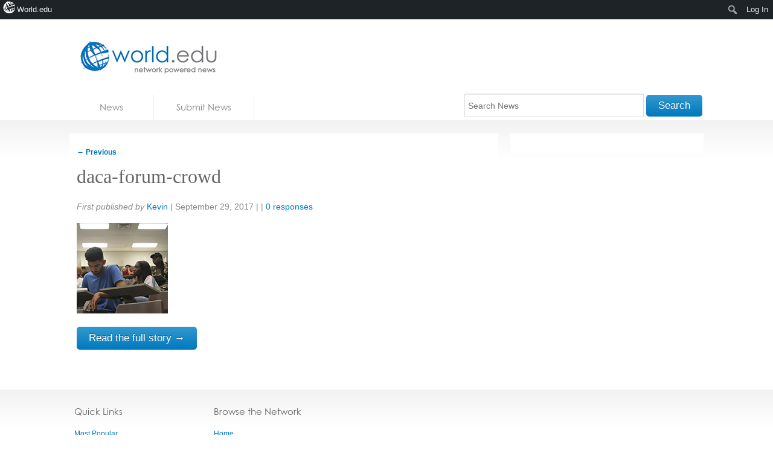

--- FILE ---
content_type: text/html; charset=utf-8
request_url: https://accounts.google.com/o/oauth2/postmessageRelay?parent=https%3A%2F%2Fnews.world.edu&jsh=m%3B%2F_%2Fscs%2Fabc-static%2F_%2Fjs%2Fk%3Dgapi.lb.en.OE6tiwO4KJo.O%2Fd%3D1%2Frs%3DAHpOoo_Itz6IAL6GO-n8kgAepm47TBsg1Q%2Fm%3D__features__
body_size: 157
content:
<!DOCTYPE html><html><head><title></title><meta http-equiv="content-type" content="text/html; charset=utf-8"><meta http-equiv="X-UA-Compatible" content="IE=edge"><meta name="viewport" content="width=device-width, initial-scale=1, minimum-scale=1, maximum-scale=1, user-scalable=0"><script src='https://ssl.gstatic.com/accounts/o/2580342461-postmessagerelay.js' nonce="RQs0BBep5c6f01Was-gIrw"></script></head><body><script type="text/javascript" src="https://apis.google.com/js/rpc:shindig_random.js?onload=init" nonce="RQs0BBep5c6f01Was-gIrw"></script></body></html>

--- FILE ---
content_type: text/css
request_url: https://news.world.edu/wp-content/themes/news.world.edu/style.css
body_size: 1576
content:
/*
	Theme Name: World.edu News
	Description: Social News theme for news.world.edu
	Author: Nick Ryall
	Version: 1.0
	Template: world.edu
*/

	@import url("../world.edu/style.css");
	
	
/* =Override Default Logo
-------------------------------------------------------------- */

	#logo {
		background: url(images/logo.png) no-repeat;
	}
	
/* = Voting
-------------------------------------------------------------- */
	
	.wdpv_voting {
		background: url('images/vote.png') no-repeat bottom;
		border: 1px solid #dcdcdc;
		-webkit-border-radius: 8px;
		-moz-border-radius: 8px;
		border-radius: 8px;
		width: 65px;
	}
	.wdpv_vote_result_output {
		border-bottom: 1px solid #dcdcdc;
		color: #077EC1;
		display: block;
		font-size: 18px;
		text-align: center;
		padding: 3px;
		min-height: 20px;
	}
	.result-list .hentry img{
	
	    max-width:82px !important;
	    width:82px !important;
	}
	}
	.wdpv_vote_up,
	.wdpv_vote_down  {
		background: url('images/thumbs.png') no-repeat 5px 5px;
		cursor: pointer;
		display: block;
		float: left;
		height: 30px;
		width: 30px;
	}
	.wdpv_vote_up {
		border-right: 1px solid #dcdcdc;
		padding-right: 2px;
	}
	.wdpv_vote_down {
		background-position: -25px 5px;
		margin-right: 0;
	}
	

/* = Homepage 
-------------------------------------------------------------- */
	
	#home-search {
		padding-top: 10px;
	}
	#home-search .field {
		margin-bottom: 0;
	}
	#home-search label {
		display: none;
	}
	#home-search .text {
		width: 350px;
	}
	#home-search select {
		width: 170px;
	}
	#home-search .tzSelect {
		position: relative;
		bottom: -12px;
	}
	#home-search .button {
		font-size: 14px;
	}
	
	
/* = Tabs 
-------------------------------------------------------------- */

	#tabs a {
		padding: 12px 17px;
	}
	#tabs li:first-child a {
		margin-right: 3px;
	}
	
/* = Filtering 
-------------------------------------------------------------- */
	
	#sub-filter {
		background: #fff;
		margin-bottom: 2px;
		overflow: hidden;
		padding: 12px;
	}
	#sub-filter li {
		float: left;
	}
	#sub-filter li a {
		display: block;
		margin-right: 22px;
		padding: 8px 12px;
	}
	#sub-filter li a.active {
		background: #f4f4f4;
		-webkit-border-radius: 5px;
		-moz-border-radius: 5px;
		border-radius: 5px;
	}

/* = Hentry
-------------------------------------------------------------- */
	
	.hentry header dl {
	    margin-bottom: 20px;
	}
	.hentry .entry-content {
	   font-size: 14px;
	   line-height: 22px;
	   margin-bottom: 16px;
	}
	

/* = Single Post
-------------------------------------------------------------- */	
	
	.single-post .content .thumbnail {
		float: left;
	}
	.single-post .content .thumbnail img {
		border: 1px solid #DCDCDC;
		float: left;
		padding: 5px;
	}
	.single-post .wdpv_voting {
		float: right;
	}
	.single-post .content .entry-content {
		margin: 0 80px 0 0;
		padding-bottom: 20px;
	}
	.single-post .content .with-thumb .entry-content {
		margin: 0 80px 0 130px;
	}
	.single-post .content .entry-content .button {
		font-size: 13px;
	}
	.tags a {
		display: inline-block;
		float: none;
	}
	.tags a:first-of-type {
		margin-left: 5px;
	}
	.favicon img {
		border: 1px solid #dcdcdc;
		padding: 1px;
		position: relative;
		bottom: -3px; 
		height: 16px;
		width: 16px;
	}

/* = Loop
-------------------------------------------------------------- */
	.result-header {
		overflow: visible;
	}
	.result-list .hentry:first-child  {
		padding-top: 2em;
	}
	.result-list header dl {
	    margin-bottom: 20px;
	}
	.result-list .wdpv_voting {
		float: right;
	}
	.result-list .entry-title {
		width: auto;
	}
	.result-list .thumbnail img {
		margin-right: 0;
	}
	.result-list .wrap {
		margin: 0 90px 0 0;
	}
	.result-list .with-thumb .wrap {
		margin: 0 90px 0 100px;
	}
	.result-list .hentry.with-thumb p {
		margin-left: 0;
	}
	.result-list .entry-summary {
		font-size: 14px;
		line-height: 22px;
		margin-bottom: 16px;
		margin-bottom: 12px;
	}
	.result-list .hentry .favicon img {
		float: none;
		display: inline-block;
		margin-right: 2px;
		padding: 1px;
		height: 16px;
		width: 16px;
	}
	.lte8 result-list .hentry .favicon img {
		display: inline;
		zoom: 1;
	}

/* = Register & Submit News 
-------------------------------------------------------------- */	
	
	.col-1 {
	    float: left;
	    width: 48%;
	}
	.col-2 {
	    float: right;
	    width: 48%;
	}
	.col-1 h2,
	.col-2 h2,
	.registration h2 {
		margin-bottom: 22px;
	}
	
	.full .col-1 .text,
	.full .col-2  .text,
	.full .col-1  textarea,
	.full .col-2  textarea {
		width: 304px;
	}
	

/* = Preview Post
-------------------------------------------------------------- */
	
	.result-list .preview {
		border-bottom: 2px solid #F4F4F4;
		border-top: 2px solid #F4F4F4;
		margin: 0 -22px 35px -10px;
		overflow: hidden;
		padding: 12px;
	}
	.result-list .preview .left {
		float: left;
	}
	.result-list .preview .wrap.with-thumb {
		margin-left:  100px;
	}
	.result-list .preview .wrap p {
		margin-bottom: 0;
	}
	.result-list .preview .entry-summary {
		margin-bottom: 6px;
	}
	.result-list .preview .thumbnail {
		display: none;
	}
	.result-list .preview .thumbnail.active {
		display: block;
	}
	.result-list .preview nav {
		display: block;
		margin-top: 22px;
		clear: both;
		font-size: 12px;
		padding: 5px 0;
	}
	.result-list .preview nav span {
		display: inline-block;
		text-align: center;
		width: 48px;
	}
	.result-list .preview nav a {
		cursor: pointer;
		border: 1px solid #dcdcdc;
		display: inline-block;
		padding: 0 3px;
		-webkit-border-radius: 2px;
		-moz-border-radius: 2px;
		border-radius: 2px;
		padding-top: 2px;
	}
	.result-list .preview .manual {
		color: #888;
		font-size: 11px;
		line-height: 1.4em;
		margin-top: -2px;
	}
	/* Manual thumbnail field */
	.hide {
		display: none;
	}
	#manual-thumbnail {
		width: 470px;
	}
	#manual-thumbnail label {
		float: left;
	}
	#manual-thumbnail strong.error {
		display: block;
		float: right;
		margin: -18px 6px 0 0;
	}
	#manual-thumbnail input {
		clear: both;
	}

/* = Widgets
-------------------------------------------------------------- */	

	
	/* Partner Network */
	
		.widget-partner-network a p {
			color: #848585;
			font-size: 14px;
			margin-bottom: 1em;
		}
		.widget-partner-network img {
			display: block;
			margin-bottom: 20px;
		}
	
	/* Recent Posts */

	.sidebar-posts img {
		border: 1px solid #dcdcdc;
		display: block;
		float: left;
	}
	.sidebar-posts .hentry:last-child {
		margin-bottom: 0;
		padding-bottom: 0;
	}
	.sidebar-posts .entry-title {
		clear: none;
		font-size: 18px;
		font-weight: normal;
		margin-bottom: 0;
		padding-right: 0;
	}
	.sidebar-posts .entry-title a {
		font-weight: normal;
	}
	.sidebar-posts .entry-title a:hover {
		text-decoration: none;
	} 
	
	/* Hot Stories */
		#sidebar .Wdpv_WidgetPopular em {
			color: #CD7104;
		}
		#sidebar .hot-stories .hentry {
			border-bottom: 1px solid #dcdcdc;
			min-height: 4em;
			overflow: hidden;
			padding: 18px 0;
		}
		#sidebar .hot-stories .hentry:first-child {
			padding-top: 0;
		}
		#sidebar .hot-stories .hentry:last-child {
			border-bottom: none;
			padding-bottom: 0;
		}
		#sidebar .hot-stories .entry-title {
			font-size: 16px;
		}
		#sidebar .hot-stories .entry-title  span {
			color: #0079BF;
			font-family: Arial, sans-serif;
			font-size: 11px;
			font-style: italic;
		}
		#sidebar .hot-stories .with-thumb .entry-title {
			margin-left: 70px;
		}
	
	/* Network Posts */
		.network-posts .hentry {
			border-bottom: none;
			overflow: hidden;
			min-height: 5em;
			padding-bottom: 1.625em;
		}
		.network-posts img {
			border: 1px solid #dcdcdc;
			display: block;
			float: left;
		}
		.widget.network-posts .entry-title {
			clear: none;
			font-size: 16px;
			font-weight: normal;
			margin-bottom: 0 !important;
			padding: 0;
		}
		.network-posts .hentry p {
			color: #888;
			font-size: 11px;
			line-height: 1.5em;
		}
		.network-posts .hentry p a {
			display: block;
		}
		.orgs .with-logo .entry-title,
		.orgs .with-logo p {
			margin-left: 95px;
		}
		.network-posts .posts .with-logo .entry-title{
			margin-left: 65px;
		}
		.network-posts footer {
			padding-top: 6px;
		}
	

--- FILE ---
content_type: text/javascript
request_url: https://news.world.edu/wp-content/themes/news.world.edu/includes/js/script.js?ver=6.9
body_size: 2627
content:
/*
	Any site-specific scripts you might have.
	Note that <html> innately gets a class of "no-js".
	This is to allow you to react to non-JS users.
	Recommend removing that and adding "js" as one of the first things your script does.
	Note that if you are using Modernizr, it already does this for you. :-)
*/


jQuery(function($) {
	var root = $('#logo').find('a').attr('href'),
		template_dir = '/wp-content/themes/news.world.edu/';

	/*------------------------------------------------------------------------
		Fixes for Internet Explorer
	------------------------------------------------------------------------*/
		
		if ($.browser.msie) {
			
			//Fix up placeholders
			$('input:text[placeholder]').placeholderLabel();
			
			// This website is only applying fixes for IE7 and above.
			if($.browser.version <= 8) {
				
				//Fix Z-index issues
				var zIndexNumber = 1000;// Put your target element(s) in the selector below!         
				$(".field").each(function() { 
					$(this).css('zIndex', zIndexNumber);                 
					zIndexNumber -= 10;         
				});  
			
			}
		}


	/*------------------------------------------------------------------------
		Main Pagination and Filtering
	------------------------------------------------------------------------*/
	
		// (function() {
		// 	if(!$('.emm-next').length) return;
		// 	var $next = $('.emm-next'),
		// 		$pagination = $next.closest('#pagination'),
		// 		$url = $next.attr('href'),
		// 		$news = $('#news'),
		// 		$more = $('<button />'),
		// 		$page_title = $('.pagetitle');
			
		// 	//Pagination;
		// 	$more.addClass('more')
		// 	.html('Load more results')
		// 	.appendTo($pagination);
			
		// 	$pagination.find('.emm-paginate').hide();
		// 	$pagination.delegate('.more', 'click', function() {	
		// 		$news.fadeTo('fast', 0.75);
		// 		$more.html('Loading...');	
		// 		$.get($url, function(data){
		// 			var $data = $(innerShiv(data,false)),
		// 				$results = $data.find('#news').html();
		// 			$news.html($news.html() + $results);
		// 			$news.fadeTo('fast', 1);	
					
		// 			//update the next button
		// 			if(!$data.find('.nav-next').find('a').length) {
		// 				$more.hide();
		// 			} else {
		// 				$url = $data.find('.nav-next').find('a').attr('href');
		// 				$more.html('Load more results').show();	
		// 			}
	
		// 		});
		// 		return false;
		// 	})		
		// })();
		
		
		
	/*------------------------------------------------------------------------
		Submit News
	------------------------------------------------------------------------*/
	
		(function() {
			if(!$('#submit_form').length) return;
			
			validate($('#submit_form'));
		})();	
		
	/*------------------------------------------------------------------------
		Preview News
	------------------------------------------------------------------------*/			
		
		(function() {
			if(!$('#preview_form').length) return;
			
			var $preview_form = $('#preview_form'),
					$manual_thumbnail_form = $('#manual-thumbnail'),
					$thumbnail = $('#thumbnail'); // Hidden field.
			
			
			
			//Manually set thumbnail option
			$('.manual a').fancybox();
			$manual_thumbnail_form.submit(function() {
				var $self = $(this);
				
				window.setTimeout(function(){ 	
					if( !$self.find('.error').length ) {
						
						//Close the modal.
						$.fancybox.close();
						
						//Set the hidden fields value.
						
						var $url = $self.find('input').val();
						$thumbnail.val($url);
						
						//Update the thumbnail preview image
						var $preview_thumbnail = $('.thumbnail img'),
								$src = $preview_thumbnail.attr('src');
								$filestring = $src.substr($src.indexOf("&file=") + 1);
						
						$preview_thumbnail.attr('src', $src.replace($filestring, 'file='+$url));
						
					}	
				
				}, 750);
				
				return false;
			});
			
			//Choose between scraped thumbnails...
			if( $('.thumbnail').length > 1 ) {
				var $previous = $('<a />').text('<').addClass('previous').prependTo($preview_form.find('nav')),
						$next = $('<a />').text('>').addClass('next').appendTo($preview_form.find('nav')),
						$active = $('.thumbnail:first-child').addClass('active'),
						$number = $('nav span strong');
						
						
				$next.on('click', function() {
					
					$('.thumbnail').each(function() {
						$(this).removeClass('active');
					});
				
					if( $active.next().length > 0 ) {
					
						$active = $active.next().addClass('active');
						
					} else {
					
						$active = $('.thumbnail:first-child').addClass('active');
					}
					
					$number.text($active.index() + 1);
					$thumbnail.val($active.data('src'));
					
				});
				
				$previous.on('click', function() {
					
					$('.thumbnail').each(function() {
						$(this).removeClass('active');
					});
				
					if( $active.prev().length > 0  ) {
					
						$active = $active.prev().addClass('active');
						
					} else {
					
						$active = $('.thumbnail:last-child').addClass('active');
					}
					
					$number.text($active.index() + 1);
					$thumbnail.val($active.data('src'));
				});
				
			}

			$('.pack').each(function() {
				var $pack = $(this);
				
				$pack.find('header, section').live('click', function(e){
					var $self = $(this).parent();
					var $radio = $self.find('input');
					if($radio.is(':checked')) {
						$radio.removeAttr('checked');
						$self.removeClass('active');
					} else {
						$radio.attr('checked', 'checked');
						$self.addClass('active');
					}
				});				
				
			});
		})();
			
	/*------------------------------------------------------------------------
		Related Jobs Pagination
	------------------------------------------------------------------------*/
	
		(function() {
			if(!$('.widget-articles').find('.pagination').length) return;
			var $pagination = $('.widget-articles').find('.pagination'),
				$next = $pagination.find('.next'),
				$url = $next.attr('href'),
				$jobs = $('.related-articles'),
				$more = $('<button />');
	
			//Pagination;
			$more.addClass('more')
			.html('Load more sugggestions...')
			.appendTo($pagination);
			
			$pagination.find('a').hide();
			$pagination.delegate('.more', 'click', function() {	
				$jobs.fadeTo('fast', 0.75);
				$more.html('Loading...');	
				$.get($url, function(data){
					var $data = $(innerShiv(data,false)),
					 	$results = $data.find('.related-articles').html();
					$jobs.html($jobs.html() + $results);
					$jobs.fadeTo('fast', 1);	
					
					//update the next button
					if(!$data.find('.next').find('a').length) {
						$more.hide();
					} else {
						$url = $data.find('.next').find('a').attr('href');
						$more.html('Load more sugggestions...').show();	
					}
	
				});
				return false;
			})		
		})();
		
	
	/*------------------------------------------------------------------------
		Global form validation & select element styling
	------------------------------------------------------------------------*/
	
		(function() {
			if(jQuery().validate) {
				$('.content').find('form').not('.account_form').each(function() {
					validate($(this));
				});	
			}
			if(jQuery().tzSelect) {
				$('select').tzSelect();	
			}
			
		})();
		
		function validate($form) {
			$form.validate({
				 errorElement: "strong",
				 errorPlacement: function(error, element) {
		             error.insertBefore(element);
					 error.parent().find('label').addClass('error');
		        },
				success: function(label){
					label.parent().find('label').removeClass('error');
					label.removeClass('error').remove();
				}
			});
			//Hack for date and email field validation
			$('.text.date:not(".required"), .text.email:not(".required")').change(function(){
				if($(this).val() == '') {
					$(this).parent().find('label').removeClass('error');
				}
			});
		}
		
});


// Equal Heights
jQuery.fn.equalHeights = function(options) {
	var config = {
	target: this,
	source: this,
	      offset: 0
	  };
	
	  if(options) $.extend(config, options);
	
	var h = 0;
	
	  config.source.each(function(){
	    if($(this).height() > h){
	h = $(this).height();
	}
	  });
	
	return config.target.height(h + config.offset);
};

// http://jdbartlett.github.com/innershiv | WTFPL License
window.innerShiv = (function() {
	var d, r;

	return function(h, u) {
		if (!d) {
			d = document.createElement('div');
			r = document.createDocumentFragment();
			/*@cc_on d.style.display = 'none';@*/
		}

		var e = d.cloneNode(true);
		/*@cc_on document.body.appendChild(e);@*/
		e.innerHTML = h.replace(/^\s\s*/, '').replace(/\s\s*$/, '');
		/*@cc_on document.body.removeChild(e);@*/

		if (u === false) return e.childNodes;

		var f = r.cloneNode(true), i = e.childNodes.length;
		while (i--) f.appendChild(e.firstChild);

		return f;
	}
}());

/**
 * Placeholder label
 * https://github.com/AbleTech/jquery.placeholder-label
 *
 * Copyright (c) 2010 Able Technology Consulting Limited
 * http://www.abletech.co.nz/
 */
(function($) {
  $.placeholderLabel = {
    placeholder_class: null,
    add_placeholder: function(){
      if($(this).val() == $(this).attr('placeholder')){
        $(this).val('').removeClass($.placeholderLabel.placeholder_class);
      }
    },
    remove_placeholder: function(){
      if($(this).val() == ''){
        $(this).val($(this).attr('placeholder')).addClass($.placeholderLabel.placeholder_class);
      }
    },
    disable_placeholder_fields: function(){
      $(this).find("input[placeholder]").each(function(){
        if($(this).val() == $(this).attr('placeholder')){
          $(this).val('');
        }
      });

      return true;
    }
  };

  $.fn.placeholderLabel = function(options) {
    // detect modern browsers
    var dummy = document.createElement('input');
    if(dummy.placeholder != undefined){
      return this;
    }

    var config = {
      placeholder_class : 'placeholder'
    };

    if(options) $.extend(config, options);
    
    $.placeholderLabel.placeholder_class = config.placeholder_class;

    this.each(function() {
      var input = $(this);

      input.focus($.placeholderLabel.add_placeholder);
      input.blur($.placeholderLabel.remove_placeholder);

      input.triggerHandler('focus');
      input.triggerHandler('blur');
      
      $(this.form).submit($.placeholderLabel.disable_placeholder_fields);
    });
    
    return this;
  }
})(jQuery);











